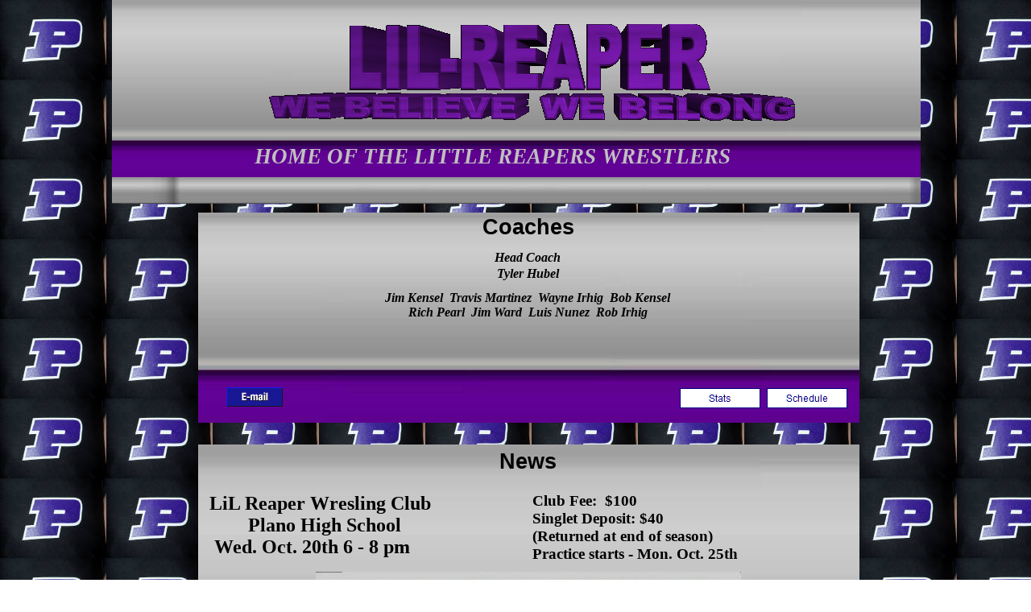

--- FILE ---
content_type: text/html
request_url: http://www.reapernation.com/lilreaper.html
body_size: 2383
content:
<!DOCTYPE HTML PUBLIC "-//W3C//DTD HTML 4.01 Transitional//EN">

<HTML>

  <HEAD>

    <TITLE>lilreaper</TITLE>

    <META NAME="generator" CONTENT="Web Studio, Version 4.0 SP4 for Windows">
    <META NAME="creation-date" CONTENT="Thu, 06 Jan, 2011 21:23:06 PST">
    <META NAME="website-id" CONTENT="WSSITE7D9B5140EF1C50">

    <style type="text/css"> 
        p {margin-top:0}
    </style>
    
    <STYLE TYPE="text/css">
      <!--
          a:link { text-decoration:underline; color: red;}
          a:visited { text-decoration:underline; color: #ff8080;}
          a:hover { text-decoration:underline; color: #00ff40;}
      -->
    </STYLE>


  </HEAD>

  <BODY BACKGROUND="lilreaper/IMAG000.JPG" style="margin:0 0 1px 0; height:100%">

          <TABLE width="1003" border="0" CELLPADDING="0" CELLSPACING="0" align="center">
            <tr>
              <td>
                <DIV ID="CTRDIV" style="position:absolute; padding: 0px; height:100%; width: 1003px">
                  <DIV ID="SGROBJ7D9B5140E2E8C1" STYLE=" position:absolute; top:0px; left:0px; width:1004px; height:234px; z-index:0;">
                    <IMG SRC="lilreaper/IMAG001.JPG" WIDTH=1004 HEIGHT=234 BORDER=0>
                  </DIV>

                  <DIV ID="SGROBJ7D9B5140F12801" STYLE=" position:absolute; top:220px; left:0px; width:1004px; height:33px; z-index:1;">
                    <IMG SRC="lilreaper/IMAG002.JPG" WIDTH=1004 HEIGHT=33 BORDER=0>
                  </DIV>

                  <DIV ID="SGROBJ7DA8341A342151" STYLE=" position:absolute; top:5px; left:117px; width:800px; height:180px; z-index:2;">
                    <IMG SRC="_RefFiles/lilreaperheader.gif" WIDTH=800 HEIGHT=180 BORDER=0 ALT="">
                  </DIV>

                  <DIV ID="TXTOBJ7DA834C30123211" STYLE=" position:absolute; top:178px; left:176px; width:682px; height:40px; z-index:3;">
                    <DIV style="BORDER-RIGHT-WIDTH: 0px; BACKGROUND-COLOR: transparent; MARGIN: 1px; FONT-FAMILY: Arial Black; BORDER-TOP-WIDTH: 0px; BORDER-BOTTOM-WIDTH: 0px; COLOR: #000000; FONT-SIZE: 20pt; BORDER-LEFT-WIDTH: 0px" link=#ff0000>
                      <FONT style="FONT-SIZE: 20pt" color=#c0c0c0>
                        <EM><STRONG>HOME OF THE LITTLE REAPERS WRESTLERS</STRONG></EM></FONT>
                      </DIV>
                  </DIV>

                  <DIV ID="SGROBJ7DAA259211E1111" STYLE=" position:absolute; top:1586px; left:207px; width:620px; height:18px; z-index:4;">
                    <IMG SRC="lilreaper/IMAG003.GIF" WIDTH=620 HEIGHT=18 BORDER=0>
                  </DIV>

                  <DIV ID="SGROBJ7D9B5140E2E8C1" STYLE=" position:absolute; top:264px; left:107px; width:821px; height:261px; z-index:5;">
                    <IMG SRC="lilreaper/IMAG004.JPG" WIDTH=821 HEIGHT=261 BORDER=0>
                  </DIV>

                  <DIV ID="SGROBJ7CE83C1230810E1" STYLE=" position:absolute; top:481px; left:142px; width:70px; height:24px; z-index:6;">
                    <A class=a HREF="mailto:jkensel@reapernation.com" NAME="#mailto:jkensel@reapernation.com" TITLE="jkensel@reapernation.com">
                      <IMG SRC="lilreaper/IMAG005.GIF" WIDTH=70 HEIGHT=24 BORDER=0>
                    </A>
                  </DIV>

                  <DIV ID="TXTOBJ7DAA4E9292341" STYLE=" position:absolute; top:266px; left:440px; width:154px; height:34px; z-index:7;">
                    <DIV style="TEXT-ALIGN: center; BORDER-RIGHT-WIDTH: 0px; BACKGROUND-COLOR: transparent; MARGIN: 1px; FONT-FAMILY: Arial; BORDER-TOP-WIDTH: 0px; BORDER-BOTTOM-WIDTH: 0px; COLOR: #000000; FONT-SIZE: 20pt; BORDER-LEFT-WIDTH: 0px" link=#ff0000>
                      <P>
                        <FONT style="FONT-SIZE: 16pt">
                          <STRONG><FONT style="FONT-SIZE: 20pt">
                            Coaches
                          </FONT>
                          </STRONG></FONT>
                        </P>
                      </DIV>
                  </DIV>

                  <DIV ID="SGROBJ7D9B5140E2E8C1" STYLE=" position:absolute; top:552px; left:107px; width:821px; height:581px; z-index:8;">
                    <IMG SRC="lilreaper/IMAG006.JPG" WIDTH=821 HEIGHT=581 BORDER=0>
                  </DIV>

                  <DIV ID="TXTOBJ7DAA4E92BC3B90" STYLE=" position:absolute; top:360px; left:264px; width:505px; height:38px; z-index:9;">
                    <DIV style="TEXT-ALIGN: center; BORDER-RIGHT-WIDTH: 0px; BACKGROUND-COLOR: transparent; MARGIN: 1px; FONT-FAMILY: Verdana; BORDER-TOP-WIDTH: 0px; BORDER-BOTTOM-WIDTH: 0px; COLOR: #000000; FONT-SIZE: 12pt; BORDER-LEFT-WIDTH: 0px" link=#ff0000>
                      <P>
                        <FONT style="FONT-SIZE: 12pt" face=Verdana>
                          <STRONG><EM>Jim Kensel &nbsp;Travis Martinez&nbsp; Wayne Irhig&nbsp;&nbsp;Bob Kensel<BR>
                          Rich Pearl&nbsp; Jim Ward&nbsp; Luis Nunez&nbsp; Rob Irhig</EM></STRONG></FONT>
                        </P>
                      </DIV>
                  </DIV>

                  <DIV ID="TXTOBJ7DAA4E92C11900" STYLE=" position:absolute; top:330px; left:460px; width:113px; height:20px; z-index:10;">
                    <DIV style="TEXT-ALIGN: center; BORDER-RIGHT-WIDTH: 0px; BACKGROUND-COLOR: transparent; MARGIN: 1px; FONT-FAMILY: Verdana; BORDER-TOP-WIDTH: 0px; BORDER-BOTTOM-WIDTH: 0px; COLOR: #000000; FONT-SIZE: 12pt; BORDER-LEFT-WIDTH: 0px" link=#ff0000>
                      <P>
                        <FONT style="FONT-SIZE: 12pt" face=Verdana>
                          <STRONG><EM>Tyler Hubel</EM></STRONG></FONT>
                        </P>
                      </DIV>
                  </DIV>

                  <DIV ID="TXTOBJ7DAA4E92E3331A1" STYLE=" position:absolute; top:611px; left:120px; width:349px; height:118px; z-index:11;">
                    <DIV style="TEXT-ALIGN: center; BORDER-RIGHT-WIDTH: 0px; BACKGROUND-COLOR: transparent; MARGIN: 1px; FONT-FAMILY: Verdana; BORDER-TOP-WIDTH: 0px; BORDER-BOTTOM-WIDTH: 0px; COLOR: #000000; FONT-SIZE: 18pt; BORDER-LEFT-WIDTH: 0px" link=#ff0000>
                      <FONT style="FONT-SIZE: 18pt">
                        <TABLE border=0 cellSpacing=0 cellPadding=0>
                          <TBODY>
                            <TR>
                              <TD vAlign=top hwebmailCleaned="font: inherit;">
                                <DIV>
                                  <FONT style="FONT-SIZE: 18pt" face=Verdana>
                                    <STRONG>LiL Reaper Wresling Club </STRONG></FONT>
                                  </DIV>
                                <DIV>
                                  <FONT style="FONT-SIZE: 18pt" face=Verdana>
                                    <STRONG>&nbsp;&nbsp;&nbsp;&nbsp;&nbsp;&nbsp;&nbsp; Plano High School</STRONG></FONT>
                                  </DIV>
                                <DIV>
                                  <FONT style="FONT-SIZE: 18pt" face=Verdana>
                                    <STRONG>&nbsp;Wed. Oct. 20th 6 - 8 pm</STRONG></FONT>
                                  </DIV>
                                </TD>
                              </TR>
                            </TBODY>
                          </TABLE>
                        </FONT>
                      </DIV>
                  </DIV>

                  <DIV ID="TXTOBJ7DAA4E92F29370" STYLE=" position:absolute; top:557px; left:440px; width:154px; height:34px; z-index:12;">
                    <DIV style="TEXT-ALIGN: center; BORDER-RIGHT-WIDTH: 0px; BACKGROUND-COLOR: transparent; MARGIN: 1px; FONT-FAMILY: Arial; BORDER-TOP-WIDTH: 0px; BORDER-BOTTOM-WIDTH: 0px; COLOR: #000000; FONT-SIZE: 20pt; BORDER-LEFT-WIDTH: 0px" link=#ff0000>
                      <P>
                        <FONT style="FONT-SIZE: 16pt">
                          <STRONG><FONT style="FONT-SIZE: 20pt">
                            News
                          </FONT>
                          </STRONG></FONT>
                        </P>
                      </DIV>
                  </DIV>

                  <DIV ID="TXTOBJ7DAA4E930133681" STYLE=" position:absolute; top:610px; left:521px; width:398px; height:117px; z-index:13;">
                    <DIV style="TEXT-ALIGN: center; BORDER-RIGHT-WIDTH: 0px; BACKGROUND-COLOR: transparent; MARGIN: 1px; FONT-FAMILY: Verdana; BORDER-TOP-WIDTH: 0px; BORDER-BOTTOM-WIDTH: 0px; COLOR: #000000; FONT-SIZE: 14pt; BORDER-LEFT-WIDTH: 0px" link=#ff0000>
                      <FONT style="FONT-SIZE: 14pt">
                        <DIV>
                          <TABLE border=0 cellSpacing=0 cellPadding=0>
                            <TBODY>
                              <TR>
                                <TD vAlign=top hwebmailCleaned="font: inherit;">
                                  <DIV>
                                    <FONT style="FONT-SIZE: 14pt" face=Verdana>
                                      <STRONG>Club Fee:&nbsp; $100</STRONG></FONT>
                                    </DIV>
                                  <DIV>
                                    <FONT style="FONT-SIZE: 14pt" face=Verdana>
                                      <STRONG>Singlet Deposit: $40 </STRONG></FONT>
                                    </DIV>
                                  <DIV>
                                    <FONT style="FONT-SIZE: 14pt" face=Verdana>
                                      <STRONG>(Returned at end of season)</STRONG></FONT>
                                    </DIV>
                                  <DIV>
                                    <FONT style="FONT-SIZE: 14pt" face=Verdana>
                                      <STRONG>Practice starts - Mon. Oct. 25th</STRONG></FONT>
                                    </DIV>
                                  </TD>
                                </TR>
                              </TBODY>
                            </TABLE>
                          </DIV>
                        </FONT>
                      </DIV>
                  </DIV>

                  <DIV ID="SGROBJ7DAC5A171198B1" STYLE=" position:absolute; top:710px; left:253px; width:528px; height:384px; z-index:14;">
                    <IMG SRC="lilreaper/IMAG007.JPG" WIDTH=528 HEIGHT=384 BORDER=0>
                  </DIV>

                  <DIV ID="BUTOBJ7DAC5A1712133792" STYLE=" position:absolute; top:482px; left:813px; width:100px; height:25px; z-index:15;">
                    <A class=a HREF="schedule2.jpg" NAME="#Untitled">
                      <IMG SRC="lilreaper/IMAG008.GIF" WIDTH=100 HEIGHT=25 BORDER=0>
                    </A>
                  </DIV>

                  <DIV ID="TXTOBJ7DAC5A1712341270" STYLE=" position:absolute; top:310px; left:460px; width:113px; height:20px; z-index:16;">
                    <DIV style="TEXT-ALIGN: center; BORDER-RIGHT-WIDTH: 0px; BACKGROUND-COLOR: transparent; MARGIN: 1px; FONT-FAMILY: Verdana; BORDER-TOP-WIDTH: 0px; BORDER-BOTTOM-WIDTH: 0px; COLOR: #000000; FONT-SIZE: 12pt; BORDER-LEFT-WIDTH: 0px" link=#ff0000>
                      <P>
                        <FONT style="FONT-SIZE: 12pt" face=Verdana>
                          <STRONG><EM>Head Coach</EM></STRONG></FONT>
                        </P>
                      </DIV>
                  </DIV>

                  <DIV ID="BUTOBJ7DAC5A1712133792" STYLE=" position:absolute; top:482px; left:705px; width:100px; height:25px; z-index:17;">
                    <A class=a HREF="stats.jpg" NAME="#Untitled">
                      <IMG SRC="lilreaper/IMAG009.GIF" WIDTH=100 HEIGHT=25 BORDER=0>
                    </A>
                  </DIV>

              </div>
            </td>
          </tr>
        </table>
  <!-- WiredMinds eMetrics tracking with Enterprise Edition V5.4 START -->
<script type='text/javascript' src='https://count.carrierzone.com/app/count_server/count.js'></script>
<script type='text/javascript'><!--
wm_custnum='41ccad19de832df3';
wm_page_name='lilreaper.html';
wm_group_name='/services/webpages/r/e/reapernation.com/public';
wm_campaign_key='campaign_id';
wm_track_alt='';
wiredminds.count();
// -->
</script>
<!-- WiredMinds eMetrics tracking with Enterprise Edition V5.4 END -->
</BODY>

</HTML>
